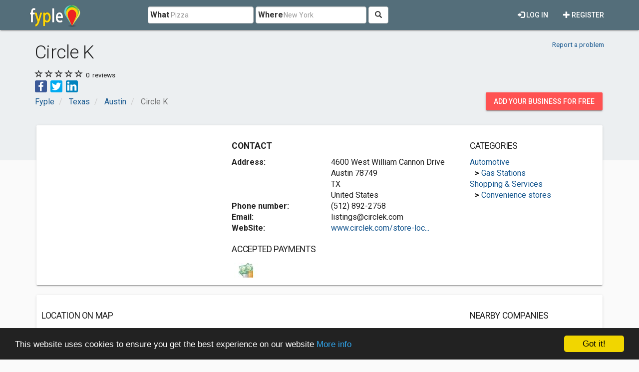

--- FILE ---
content_type: text/html; charset=utf-8
request_url: https://www.google.com/recaptcha/api2/aframe
body_size: 268
content:
<!DOCTYPE HTML><html><head><meta http-equiv="content-type" content="text/html; charset=UTF-8"></head><body><script nonce="kCURNsOuULvXY_eFctGNvA">/** Anti-fraud and anti-abuse applications only. See google.com/recaptcha */ try{var clients={'sodar':'https://pagead2.googlesyndication.com/pagead/sodar?'};window.addEventListener("message",function(a){try{if(a.source===window.parent){var b=JSON.parse(a.data);var c=clients[b['id']];if(c){var d=document.createElement('img');d.src=c+b['params']+'&rc='+(localStorage.getItem("rc::a")?sessionStorage.getItem("rc::b"):"");window.document.body.appendChild(d);sessionStorage.setItem("rc::e",parseInt(sessionStorage.getItem("rc::e")||0)+1);localStorage.setItem("rc::h",'1768985833010');}}}catch(b){}});window.parent.postMessage("_grecaptcha_ready", "*");}catch(b){}</script></body></html>